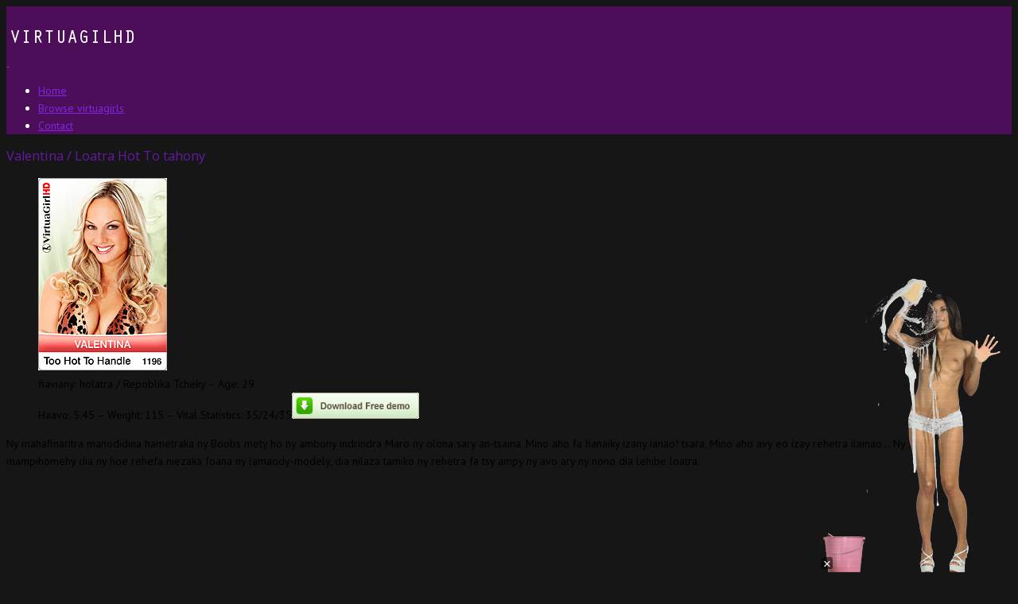

--- FILE ---
content_type: text/html; charset=UTF-8
request_url: https://virtuagirlfullhd.info/mg/valentina-too-hot-to-handle/
body_size: 17528
content:

<!DOCTYPE html>
<!--[if lt IE 7]><html lang="mg" class="no-js lt-ie9 lt-ie8 lt-ie7"><![endif]-->
<!--[if ( IE 7 )&!( IEMobile )]><html lang="mg" class="no-js lt-ie9 lt-ie8"><![endif]-->
<!--[if ( IE 8 )&!( IEMobile )]><html lang="mg" class="no-js lt-ie9"><![endif]-->
<!--[if gt IE 8]><!--> <html lang="mg" class="no-js" dir="ltr"><!--<![endif]-->

<head>
	<link rel="icon" type="image/x-icon" href="https://virtuagirlfullhd.info/wp-content/uploads/2024/06/VirtuaGirl-box.png">        <meta name='robots' content='index, follow, max-image-preview:large, max-snippet:-1, max-video-preview:-1' />
	<style>img:is([sizes="auto" i], [sizes^="auto," i]) { contain-intrinsic-size: 3000px 1500px }</style>
	<meta charset="UTF-8" />
<title>Valentina / Loatra Hot To tahony - Virtua Girl HD</title>

<!-- google chrome frame for ie -->
<meta http-equiv="X-UA-Compatible" content="IE=edge,chrome=1">
   
<!-- mobile meta -->
<meta name="HandheldFriendly" content="True">
<meta name="MobileOptimized" content="320">
<meta name="viewport" content="width=device-width, initial-scale=1.0"/>

<link rel="shortcut icon" href="https://virtuagirlfullhd.info/wp-content/themes/Embrace/favicon.ico">
<link rel="pingback" href="https://virtuagirlfullhd.info/xmlrpc.php">

	<!--[if lte IE 8]>
	<script src="https://virtuagirlfullhd.info/wp-content/themes/Embrace/library/js/rem.min.js" type="text/javascript"></script>
	<![endif]-->


	<!-- This site is optimized with the Yoast SEO plugin v25.1 - https://yoast.com/wordpress/plugins/seo/ -->
	<link rel="canonical" href="https://virtuagirlfullhd.info/mg/valentina-too-hot-to-handle/" />
	<meta property="og:locale" content="mg_MG" />
	<meta property="og:type" content="article" />
	<meta property="og:title" content="Valentina / Loatra Hot To tahony - Virtua Girl HD" />
	<meta property="og:description" content="Ny mahafinaritra manodidina hametraka ny Boobs mety ho ny ambony indrindra Maro ny olona sary an-tsaina. Mino aho fa hanaiky izany ianao! tsara, Mino aho fa izay rehetra aho ilainao&hellip; Hamaky bebe kokoa..." />
	<meta property="og:url" content="https://virtuagirlfullhd.info/valentina-too-hot-to-handle/" />
	<meta property="og:site_name" content="Virtua Girl HD" />
	<meta property="article:published_time" content="2012-11-23T13:25:43+00:00" />
	<meta property="og:image" content="https://virtuagirlfullhd.info/wp-content/uploads/2012/11/valentina.jpg" />
	<meta property="og:image:width" content="162" />
	<meta property="og:image:height" content="242" />
	<meta property="og:image:type" content="image/jpeg" />
	<meta name="author" content="admin" />
	<meta name="twitter:label1" content="Written by" />
	<meta name="twitter:data1" content="admin" />
	<script type="application/ld+json" class="yoast-schema-graph">{"@context":"https://schema.org","@graph":[{"@type":"WebPage","@id":"https://virtuagirlfullhd.info/valentina-too-hot-to-handle/","url":"https://virtuagirlfullhd.info/valentina-too-hot-to-handle/","name":"Valentina / Too Hot To Handle - Virtua Girl HD","isPartOf":{"@id":"https://virtuagirlfullhd.info/#website"},"primaryImageOfPage":{"@id":"https://virtuagirlfullhd.info/valentina-too-hot-to-handle/#primaryimage"},"image":{"@id":"https://virtuagirlfullhd.info/valentina-too-hot-to-handle/#primaryimage"},"thumbnailUrl":"https://virtuagirlfullhd.info/wp-content/uploads/2012/11/valentina.jpg","datePublished":"2012-11-23T13:25:43+00:00","author":{"@id":"https://virtuagirlfullhd.info/#/schema/person/703e4f145a35f959fb9e7f694c942448"},"breadcrumb":{"@id":"https://virtuagirlfullhd.info/valentina-too-hot-to-handle/#breadcrumb"},"inLanguage":"mg","potentialAction":[{"@type":"ReadAction","target":["https://virtuagirlfullhd.info/valentina-too-hot-to-handle/"]}]},{"@type":"ImageObject","inLanguage":"mg","@id":"https://virtuagirlfullhd.info/valentina-too-hot-to-handle/#primaryimage","url":"https://virtuagirlfullhd.info/wp-content/uploads/2012/11/valentina.jpg","contentUrl":"https://virtuagirlfullhd.info/wp-content/uploads/2012/11/valentina.jpg","width":162,"height":242},{"@type":"BreadcrumbList","@id":"https://virtuagirlfullhd.info/valentina-too-hot-to-handle/#breadcrumb","itemListElement":[{"@type":"ListItem","position":1,"name":"Home","item":"https://virtuagirlfullhd.info/"},{"@type":"ListItem","position":2,"name":"Valentina / Too Hot To Handle"}]},{"@type":"WebSite","@id":"https://virtuagirlfullhd.info/#website","url":"https://virtuagirlfullhd.info/","name":"Virtua Girl HD","description":"Desktop strippers in full hd","potentialAction":[{"@type":"SearchAction","target":{"@type":"EntryPoint","urlTemplate":"https://virtuagirlfullhd.info/?s={search_term_string}"},"query-input":{"@type":"PropertyValueSpecification","valueRequired":true,"valueName":"search_term_string"}}],"inLanguage":"mg"},{"@type":"Person","@id":"https://virtuagirlfullhd.info/#/schema/person/703e4f145a35f959fb9e7f694c942448","name":"admin","image":{"@type":"ImageObject","inLanguage":"mg","@id":"https://virtuagirlfullhd.info/#/schema/person/image/","url":"https://secure.gravatar.com/avatar/315957be9d106b5f5edaac15ffb3222e4951621aef7d7bcaa7cbdc445282ab5b?s=96&d=mm&r=g","contentUrl":"https://secure.gravatar.com/avatar/315957be9d106b5f5edaac15ffb3222e4951621aef7d7bcaa7cbdc445282ab5b?s=96&d=mm&r=g","caption":"admin"},"url":"https://virtuagirlfullhd.info/author/admin/"}]}</script>
	<!-- / Yoast SEO plugin. -->


<link rel='dns-prefetch' href='//fonts.googleapis.com' />
<link rel="alternate" type="application/rss+xml" title="Virtua Girl HD &raquo; Feed" href="https://virtuagirlfullhd.info/mg/feed/" />
<link rel="alternate" type="application/rss+xml" title="Virtua Girl HD &raquo; Comments Feed" href="https://virtuagirlfullhd.info/mg/comments/feed/" />
<script type="text/javascript">
/* <![CDATA[ */
window._wpemojiSettings = {"baseUrl":"https:\/\/s.w.org\/images\/core\/emoji\/16.0.1\/72x72\/","ext":".png","svgUrl":"https:\/\/s.w.org\/images\/core\/emoji\/16.0.1\/svg\/","svgExt":".svg","source":{"concatemoji":"https:\/\/virtuagirlfullhd.info\/wp-includes\/js\/wp-emoji-release.min.js?ver=6.8.3"}};
/*! This file is auto-generated */
!function(s,n){var o,i,e;function c(e){try{var t={supportTests:e,timestamp:(new Date).valueOf()};sessionStorage.setItem(o,JSON.stringify(t))}catch(e){}}function p(e,t,n){e.clearRect(0,0,e.canvas.width,e.canvas.height),e.fillText(t,0,0);var t=new Uint32Array(e.getImageData(0,0,e.canvas.width,e.canvas.height).data),a=(e.clearRect(0,0,e.canvas.width,e.canvas.height),e.fillText(n,0,0),new Uint32Array(e.getImageData(0,0,e.canvas.width,e.canvas.height).data));return t.every(function(e,t){return e===a[t]})}function u(e,t){e.clearRect(0,0,e.canvas.width,e.canvas.height),e.fillText(t,0,0);for(var n=e.getImageData(16,16,1,1),a=0;a<n.data.length;a++)if(0!==n.data[a])return!1;return!0}function f(e,t,n,a){switch(t){case"flag":return n(e,"\ud83c\udff3\ufe0f\u200d\u26a7\ufe0f","\ud83c\udff3\ufe0f\u200b\u26a7\ufe0f")?!1:!n(e,"\ud83c\udde8\ud83c\uddf6","\ud83c\udde8\u200b\ud83c\uddf6")&&!n(e,"\ud83c\udff4\udb40\udc67\udb40\udc62\udb40\udc65\udb40\udc6e\udb40\udc67\udb40\udc7f","\ud83c\udff4\u200b\udb40\udc67\u200b\udb40\udc62\u200b\udb40\udc65\u200b\udb40\udc6e\u200b\udb40\udc67\u200b\udb40\udc7f");case"emoji":return!a(e,"\ud83e\udedf")}return!1}function g(e,t,n,a){var r="undefined"!=typeof WorkerGlobalScope&&self instanceof WorkerGlobalScope?new OffscreenCanvas(300,150):s.createElement("canvas"),o=r.getContext("2d",{willReadFrequently:!0}),i=(o.textBaseline="top",o.font="600 32px Arial",{});return e.forEach(function(e){i[e]=t(o,e,n,a)}),i}function t(e){var t=s.createElement("script");t.src=e,t.defer=!0,s.head.appendChild(t)}"undefined"!=typeof Promise&&(o="wpEmojiSettingsSupports",i=["flag","emoji"],n.supports={everything:!0,everythingExceptFlag:!0},e=new Promise(function(e){s.addEventListener("DOMContentLoaded",e,{once:!0})}),new Promise(function(t){var n=function(){try{var e=JSON.parse(sessionStorage.getItem(o));if("object"==typeof e&&"number"==typeof e.timestamp&&(new Date).valueOf()<e.timestamp+604800&&"object"==typeof e.supportTests)return e.supportTests}catch(e){}return null}();if(!n){if("undefined"!=typeof Worker&&"undefined"!=typeof OffscreenCanvas&&"undefined"!=typeof URL&&URL.createObjectURL&&"undefined"!=typeof Blob)try{var e="postMessage("+g.toString()+"("+[JSON.stringify(i),f.toString(),p.toString(),u.toString()].join(",")+"));",a=new Blob([e],{type:"text/javascript"}),r=new Worker(URL.createObjectURL(a),{name:"wpTestEmojiSupports"});return void(r.onmessage=function(e){c(n=e.data),r.terminate(),t(n)})}catch(e){}c(n=g(i,f,p,u))}t(n)}).then(function(e){for(var t in e)n.supports[t]=e[t],n.supports.everything=n.supports.everything&&n.supports[t],"flag"!==t&&(n.supports.everythingExceptFlag=n.supports.everythingExceptFlag&&n.supports[t]);n.supports.everythingExceptFlag=n.supports.everythingExceptFlag&&!n.supports.flag,n.DOMReady=!1,n.readyCallback=function(){n.DOMReady=!0}}).then(function(){return e}).then(function(){var e;n.supports.everything||(n.readyCallback(),(e=n.source||{}).concatemoji?t(e.concatemoji):e.wpemoji&&e.twemoji&&(t(e.twemoji),t(e.wpemoji)))}))}((window,document),window._wpemojiSettings);
/* ]]> */
</script>
<link rel='stylesheet' id='app-css' href='https://virtuagirlfullhd.info/wp-content/themes/Embrace/library/css/foundation.css?ver=6.8.3' type='text/css' media='all' />
<link rel='stylesheet' id='source-sans-pro-css' href='//fonts.googleapis.com/css?family=Source+Sans+Pro%3A300%2C400%2C700%2C300italic%2C400italic&#038;subset=latin%2Clatin-ext&#038;ver=6.8.3' type='text/css' media='all' />
<link rel='stylesheet' id='museo-font-css' href='https://virtuagirlfullhd.info/wp-content/themes/Embrace/library/fonts/museo-font.css?ver=6.8.3' type='text/css' media='all' />
<link rel='stylesheet' id='magnificPopup-css' href='https://virtuagirlfullhd.info/wp-content/themes/Embrace/library/css/magnific-popup.css?ver=6.8.3' type='text/css' media='all' />
<style id='wp-emoji-styles-inline-css' type='text/css'>

	img.wp-smiley, img.emoji {
		display: inline !important;
		border: none !important;
		box-shadow: none !important;
		height: 1em !important;
		width: 1em !important;
		margin: 0 0.07em !important;
		vertical-align: -0.1em !important;
		background: none !important;
		padding: 0 !important;
	}
</style>
<link rel='stylesheet' id='contact-form-7-css' href='https://virtuagirlfullhd.info/wp-content/plugins/contact-form-7/includes/css/styles.css?ver=6.1.4' type='text/css' media='all' />
<link rel='stylesheet' id='crumina-page-slider-frontend-css' href='https://virtuagirlfullhd.info/wp-content/plugins/crumina-slider-embrace/assets/css/frontend/frontend.css?ver=1.0' type='text/css' media='all' />
<link rel='stylesheet' id='mediaelement-css' href='https://virtuagirlfullhd.info/wp-includes/js/mediaelement/mediaelementplayer-legacy.min.css?ver=4.2.17' type='text/css' media='all' />
<link rel='stylesheet' id='wp-mediaelement-css' href='https://virtuagirlfullhd.info/wp-includes/js/mediaelement/wp-mediaelement.min.css?ver=6.8.3' type='text/css' media='all' />
<link rel='stylesheet' id='crumina-font-embrace-css' href='https://virtuagirlfullhd.info/wp-content/uploads/embrace_fonts/embrace/embrace.css?ver=6.8.3' type='text/css' media='all' />
<link rel='stylesheet' id='crumina-font-picons-css' href='https://virtuagirlfullhd.info/wp-content/uploads/embrace_fonts/picons/picons.css?ver=6.8.3' type='text/css' media='all' />
<link rel='stylesheet' id='crum-css' href='https://virtuagirlfullhd.info/wp-content/themes/Embrace/library/css/style.css?ver=6.8.3' type='text/css' media='all' />
<style id='crum-inline-css' type='text/css'>
a{color:#8224e3}a:hover{color:#81d742}.minicart-wrap:hover, .top-bar-section ul li.search-form:hover>a,
		.woocommerce .products .wrap-other a:hover, .category-submenu dd a:hover,
		article.post .entry-meta a:hover, .mini-news .entry-meta a:hover, .pagination li .page-numbers:hover, article.post .comments-link a:hover,
		#footer #linkTop:hover, h2 a:hover, .subheader a:hover, h4 a:hover, .bock-recent-posts .entry-meta a:hover, .widget_recent_comments ul > li a,
		 #footer a:hover, #buddypress div.item-list-tabs ul li a:hover, #latest-update a:hover,
		 .entry-title a:hover, a,

		.page-numbers li a.page-numbers, #content .bbp-body .topic .bbp-topic-freshness .bbp-topic-meta .bbp-topic-freshness-author a, a, .accordion dd.active > a,
		.highlight .pricing-title h3, .highlight-reason, .crumina-testimonials .testimonials-slider .titles li .selected h3, .latest_tweets_slider i,
		#buddypress div#item-nav div.item-list-tabs ul li a span, .bbp-author-name, .ult_price_body .ult_price .ult_price_figure, .ult_price_body .ult_price .ult_price_term,
		.product .ms-lightbox,

		.woocommerce .products .amount, .woocommerce .star-rating, .woocommerce-page .star-rating, .woocommerce div.product .price, .product .cart .button,
		.cta-button .button, .woocommerce .products .wrap-other a:hover, .product_list_widget li a:hover,
		.product-categories a:hover, .single-product .entry-summary .price

		{color:#8224e3} .style_4 .aio-icon-box:hover .aio-icon {color:#8224e3 !important} .menu-primary-navigation>li.showhide, .soc-icons-wrap a:hover,
		.price_slider_amount .button:hover, ul.pagination li.current a:hover,
		.product .cart .button:hover, .button:hover, #wp-submit:hover, .cta-button .button:hover, button:hover,
		.ajax-pagination a:hover, .ajax-pagination a.loading, #buddypress div.generic-button a:hover,
		.button:hover, .button:focus, .button:hover, .button:focus, #submit:hover, #submit:focus, #wp-submit:hover, #wp-submit:focus,
		.nav-buttons a:focus, .nav-buttons a:hover,

		 ul.pagination li.current a, #content #buddypress ul.button-nav li.current a,
		.button, .filter-button.active, #cd-cart-trigger .count, .small-format .entry-thumb .overlay, button, .button, #submit, #wp-submit,
		.ult_pricing_table_wrap.ult_design_1 .ult_pricing_heading, .ult_info_table.ult_design_1 .ult_pricing_heading,
		.ult_pricing_table_wrap.ult_design_2 .ult_price_body_block, .ult_info_table.ult_design_2 .ult_price_body_block,
		.ult_pricing_table_wrap.ult_design_3 .ult_price_body_block, .ult_info_table.ult_design_3 .ult_price_body_block,
		.ult_pricing_table_wrap.ult_design_4 .ult_pricing_heading, .ult_info_table.ult_design_4 .ult_pricing_heading,
		.ult_pricing_table_wrap.ult_design_6 .ult_price_body_block, .ult_info_table.ult_design_6 .ult_price_body_block,
		.ult_pricing_table_wrap.ult_design_7 .ult_price_body_block, .ult_info_table.ult_design_7 .ult_price_body_block,
		.ult_pricing_table_wrap.ult_design_8 .ult_price_body_block, .ult_info_table.ult_design_8 .ult_price_body_block,
		.ult_pricing_table_wrap.ult_design_9 .ult_price_body_block, .ult_info_table.ult_design_9 .ult_price_body_block,

		.woocommerce .widget_price_filter .ui-slider .ui-slider-range, .woocommerce-page .widget_price_filter .ui-slider .ui-slider-range,
		.woocommerce .widget_price_filter .ui-slider .ui-slider-handle, .woocommerce-page .widget_price_filter .ui-slider .ui-slider-handle, .onsale,
		 .bookmarks .data, button, .button, #wp-submit, #submit, .countdown .circle, #content .timeline-separator-text .sep-text,
		  #content .timeline-wrapper .timeline-dot, #content .timeline-feature-item .timeline-dot, .cd-timeline-img i,
		  .pagination .page-numbers.current, #buddypress div.item-list-tabs ul li.current a, #buddypress a.button, .project-description .vc_btn,
		  .read-more-button .button, .contact-form-div .button, #subscribe input.button,

		 .block-title:before, .widget .widget-title:before, header.title-portfolio:before, article.post .entry-header:before,
		.title-block.underlined .line:before,

		#main-wrapper .crumina-slider-wrap .active .click-section

		{background-color:#8224e3} #content a.aio-icon-box-link:hover .aio-icon {background-color:#8224e3 !important} a.aio-icon-box-link:hover .aio-icon {border-color:#8224e3 !important} #buddypress input[type=submit], #buddypress #whats-new-options #aw-whats-new-submit {background-color:#8224e3 !important} .category-submenu , ul.foot-tw-direction-nav>li>a:hover,  .price_slider_amount .button:hover,
		.tagcloud a:hover, .gridlist-toggle i:hover, .nav-buttons .nav-next a:hover, .nav-buttons .nav-previous a:hover, .entry-thumbnail .links a:hover,
		a.aio-icon-box-link:hover .aio-icon, .crumina-testimonials .testimonials-nav:hover, .flex-direction-nav a:hover, .inner-footer .tagcloud a:hover,
		.filter-button.active, .ajax-pagination a:hover, .ajax-pagination a.loading, .pagination .page-numbers.current, .pagination .content-nav a:hover,

		.woocommerce .widget_price_filter .ui-slider .ui-slider-handle, .woocommerce-page .widget_price_filter .ui-slider .ui-slider-handle,
		.gridlist-toggle .active i,  .pagination li .page-numbers.current, .product .cart .button, .crumina-testimonials .testimonials-slider .titles li .selected img,

		.crumina-timeline-horizontal .timeline-horizontal .timeline-titles li a.selected .dot:before, .contact-form-div form input:focus, .contact-form-div form textarea:focus,
		#submit:hover, #review_form_wrapper #respond .form-submit #submit:focus, #wp-submit:hover, #wp-submit:focus

		{border-color:#8224e3} dl dd.active a, .tabs dd.active a{border-bottom-color:#8224e3!important} #buddypress div#item-nav div.item-list-tabs ul li.current a{border-bottom: 1px solid #680ac9;}.ult_pricing_table_wrap.ult_design_6 .ult_price_body_block .oval, .ult_info_table.ult_design_6 .ult_price_body_block .oval {box-shadow: 0 5px 5px #680ac9;}.ult_pricing_table_wrap.ult_design_7 .ult_price_body_block {box-shadow: inset 0 5px 5px #680ac9;}.ult_pricing_table_wrap.ult_design_7 .ult_price_body_block .additional-square, .ult_info_table.ult_design_7 .ult_price_body_block .additional-square {box-shadow: 3px 3px 3px #680ac9;}.ult_pricing_table_wrap.ult_design_8 .ult_price_body_block {box-shadow: 5px 0 0 0 #8224e3, -5px 0 0 0 #8224e3;}.ult_pricing_table_wrap.ult_design_9 .ult_price_body_block {box-shadow: 5px 0 0 0 #8224e3, -5px 0 0 0 #8224e3;}.vc_progress_bar .vc_label_units, .single-product .star-rating span, .woocommerce .star-rating:before, .woocommerce-page .star-rating:before,
		.woocommerce .star-rating span, .woocommerce-page .star-rating span

		{color:#3c1584} .style_5 .aio-icon-box:hover .aio-icon {color:#3c1584 !important} #cd-cart-trigger:hover .count, .vc_progress_bar .vc_bar_wrapper, .vc_progress_bar .vc_bar, .ult_pricing_table_wrap .aio-icon, .ult_info_table .aio-icon,
		.woocommerce div.product form.cart .single_add_to_cart_button, .woocommerce #content div.product form.cart .single_add_to_cart_button,
		.woocommerce-page div.product form.cart .single_add_to_cart_button, .woocommerce-page #content div.product form.cart .single_add_to_cart_button,
		.crum_cd_4.ult_countdown .ult_countdown-section:last-child .ult_countdown-amount

		{background-color:#3c1584} .woocommerce div.product form.cart .single_add_to_cart_button, .woocommerce #content div.product form.cart .single_add_to_cart_button,
		.woocommerce-page div.product form.cart .single_add_to_cart_button, .woocommerce-page #content div.product form.cart .single_add_to_cart_button

		{border-color:#3c1584} #primary,#main-wrapper{ background-image: url(" " ); background-position: 0 center }  #primary,#main-wrapper{ background-repeat: repeat}  body{ background-image: url(" " ); background-position: 0 center }  body{ background-color: #161616}  body{ background-repeat: repeat}  #footer{ background-image: url(" " ); background-position: 0 center }  #footer{ background-repeat: repeat}  .site-info{ background: none; }  .site-info{ background-repeat: repeat}                      .ms-skin-light-3 .ms-nav-next, .ms-skin-light-3 .ms-nav-prev, .ms-skin-light-3 .ms-bullet {background-image: url(https://dev.crumina.net/embrace/wp-content/uploads/2014/09/light-skin-3.png) !important;}
    

.vc_custom_1410873294575 .upb_row_bg { border-top:3px solid #e2af8d; border-bottom:3px solid #e2af8d; }
#comments_id_54184c88a07c4{margin-top: 15px;margin-bottom: 10px;}
.large-block-grid-2 > li {width:49.9%;}

@media only screen and (min-width: 1270px) { .vc_custom_1409143000328, .vc_custom_1409746799560 {min-height:600px;}}
@media only screen and (max-width: 768px) { 
    .vc_custom_1409311947259 .upb_row_bg, .vc_custom_1409313354482  .upb_row_bg
    {background-image:none !important;}
    .vc_custom_1409311947259 .vc_col-sm-6 {width:100%;}
    #content .vc_custom_1410609218828, #content .vc_custom_1410609196857, #content .vc_custom_1410609203358 {padding-left:15px !important; padding-right:15px !important;}
    .vc_custom_1410945913650{padding-bottom:60px;}
    }
/*
===============================================================
  #CUSTOM CSS
 - Please do not edit this file. this file is generated from admin area.
 - Every changes here will be overwritten
===============================================================*/

.msp-preset-1 { font-family:"Arial,Source Sans Pro";font-weight:300;font-size:18px;text-align:center;line-height:28px;color:#ffffff; } 
.msp-preset-2 { padding-top:13px;padding-right:24px;padding-bottom:13px;padding-left:24px;border-top:1px;border-right:1px;border-bottom:1px;border-left:1px;border-color:#ffffff;border-radius:3px;border-style:solid;font-family:"Source Sans Pro";font-weight:700;font-size:12px;text-align:center;line-height:normal;color:#ffffff; } 
.msp-preset-4 { font-family:"Arial,Source Sans Pro";font-weight:300;font-size:25px;text-align:center;line-height:28px;color:#ffffff; } 
.msp-preset-5 { font-family:"Arial,News Cycle";font-weight:700;font-size:25px;text-align:center;letter-spacing:2px;line-height:normal;color:#806868; } 
.msp-preset-6 { font-family:"Arial,News Cycle";font-weight:700;font-size:25px;text-align:center;letter-spacing:2px;line-height:normal;color:#806868;font-family:"Segoe UI", 'Helvetica Neue', Arial, Helvetica, sans-serif;
font-style:italic;
font-weight:600;
font-size:24px;
color:#fff;
text-shadow:1px 1px 1px rgba(0,0,0,.5);

 } 
.msp-preset-7 { font-family:"Arial,Source Sans Pro";font-weight:600;font-size:40px;text-align:center;letter-spacing:1px;line-height:28px;color:#ffffff;font-size:72px;
font-weight:bold;
letter-spacing:100;
text-shadow:3px 3px 3px rgba(0,0,0,.37); } 
.msp-preset-8 { font-family:"Arial,Source Sans Pro";font-weight:600;font-size:40px;text-align:center;letter-spacing:1px;line-height:28px;color:#ffffff;font-size:64px;
font-weight:bold;
letter-spacing:100;
text-shadow:3px 3px 3px rgba(0,0,0,.37); } 
.msp-preset-9 { font-family:"Arial,Source Sans Pro";font-weight:600;font-size:40px;text-align:center;letter-spacing:1px;line-height:28px;color:#ffffff;font-size:72px;
font-weight:bold;
letter-spacing:100;
color:#5C1E64; } 
.msp-preset-10 { font-family:"Arial,News Cycle";font-weight:700;font-size:25px;text-align:center;letter-spacing:1px;line-height:normal;color:#ffffff;font-family:"Segoe UI", 'Helvetica Neue', Arial, Helvetica, sans-serif;
font-style:italic;
font-weight:600;
font-size:24px;
color:#E3577F;

 } 
.msp-preset-11 { font-family:"Arial,News Cycle";font-weight:normal;font-size:25px;text-align:center;line-height:normal;color:#806868;font-family:"Segoe UI", 'Helvetica Neue', Arial, Helvetica, sans-serif;
font-style:italic;
font-weight:600;
font-size:24px;
color:#fff;
text-shadow:1px 1px 1px rgba(0,0,0,.5);

 } 
.msp-preset-12 { font-family:"Arial,News Cycle";font-weight:normal;font-size:25px;text-align:center;line-height:normal;color:#ffffff;font-family:"Segoe UI", 'Helvetica Neue', Arial, Helvetica, sans-serif;
font-style:italic;
font-weight:600;
font-size:24px;
color:#E3577F;

 } 
.msp-preset-btn-84{ background-color: #b97ebb;color: #fff; } .msp-preset-btn-84:hover{ background-color:#ca89cc;color: #fff; } .msp-preset-btn-84:active{ top:1px } .msp-preset-btn-85{ background-color: #b97ebb;color: #fff; } .msp-preset-btn-85:hover{ background-color:#ca89cc;color: #fff; } .msp-preset-btn-85:active{ top:1px } .msp-preset-btn-86{ color: #b97ebb;border:solid 1px #b97ebb; } .msp-preset-btn-86:hover{ border-color:#ca89cc;color:#ca89cc } .msp-preset-btn-86:active{ top:1px } .msp-preset-btn-87{ background-color: #b97ebb;color: #fff; } .msp-preset-btn-87:hover{ background-color:#ca89cc;color: #fff; } .msp-preset-btn-87:active{ top:1px } .msp-preset-btn-88{ background-color: #b97ebb;color: #fff;box-shadow:0 5px #9a699c; } .msp-preset-btn-88:hover{ background-color:#ca89cc;box-shadow:0 4px #9a699c;top:1px;color: #fff; } .msp-preset-btn-88:active{ box-shadow:0 2px #9a699c;top:3px; } .msp-preset-btn-89{ background-color: #5472D2;color: #fff; } .msp-preset-btn-89:hover{ background-color:#5d7fe9;color: #fff; } .msp-preset-btn-89:active{ top:1px } .msp-preset-btn-90{ background-color: #5472D2;color: #fff; } .msp-preset-btn-90:hover{ background-color:#5d7fe9;color: #fff; } .msp-preset-btn-90:active{ top:1px } .msp-preset-btn-91{ color: #5472D2;border:solid 1px #5472D2; } .msp-preset-btn-91:hover{ border-color:#5d7fe9;color:#5d7fe9 } .msp-preset-btn-91:active{ top:1px } .msp-preset-btn-92{ background-color: #5472D2;color: #fff; } .msp-preset-btn-92:hover{ background-color:#5d7fe9;color: #fff; } .msp-preset-btn-92:active{ top:1px } .msp-preset-btn-93{ background-color: #5472D2;color: #fff;box-shadow:0 5px #4c68be; } .msp-preset-btn-93:hover{ background-color:#5d7fe9;box-shadow:0 4px #4c68be;top:1px;color: #fff; } .msp-preset-btn-93:active{ box-shadow:0 2px #4c68be;top:3px; } .msp-preset-btn-94{ background-color: #00c1cf;color: #fff; } .msp-preset-btn-94:hover{ background-color:#01D4E4;color: #fff; } .msp-preset-btn-94:active{ top:1px } .msp-preset-btn-95{ background-color: #00c1cf;color: #fff; } .msp-preset-btn-95:hover{ background-color:#01D4E4;color: #fff; } .msp-preset-btn-95:active{ top:1px } .msp-preset-btn-96{ color: #00c1cf;border:solid 1px #00c1cf; } .msp-preset-btn-96:hover{ border-color:#01D4E4;color:#01D4E4 } .msp-preset-btn-96:active{ top:1px } .msp-preset-btn-97{ background-color: #00c1cf;color: #fff; } .msp-preset-btn-97:hover{ background-color:#01D4E4;color: #fff; } .msp-preset-btn-97:active{ top:1px } .msp-preset-btn-98{ background-color: #00c1cf;color: #fff;box-shadow:0 5px #00afbc; } .msp-preset-btn-98:hover{ background-color:#01D4E4;box-shadow:0 4px #00afbc;top:1px;color: #fff; } .msp-preset-btn-98:active{ box-shadow:0 2px #00afbc;top:3px; } .msp-preset-btn-99{ background-color: #4cadc9;color: #fff; } .msp-preset-btn-99:hover{ background-color:#63b2c9;color: #fff; } .msp-preset-btn-99:active{ top:1px } .msp-preset-btn-100{ background-color: #4cadc9;color: #fff; } .msp-preset-btn-100:hover{ background-color:#63b2c9;color: #fff; } .msp-preset-btn-100:active{ top:1px } .msp-preset-btn-101{ color: #4cadc9;border:solid 1px #4cadc9; } .msp-preset-btn-101:hover{ border-color:#63b2c9;color:#63b2c9 } .msp-preset-btn-101:active{ top:1px } .msp-preset-btn-102{ background-color: #4cadc9;color: #fff; } .msp-preset-btn-102:hover{ background-color:#63b2c9;color: #fff; } .msp-preset-btn-102:active{ top:1px } .msp-preset-btn-103{ background-color: #4cadc9;color: #fff;box-shadow:0 5px #1aa2c9; } .msp-preset-btn-103:hover{ background-color:#63b2c9;box-shadow:0 4px #1aa2c9;top:1px;color: #fff; } .msp-preset-btn-103:active{ box-shadow:0 2px #1aa2c9;top:3px; } .msp-preset-btn-104{ background-color: #cec2ab;color: #fff; } .msp-preset-btn-104:hover{ background-color:#cebd9d;color: #fff; } .msp-preset-btn-104:active{ top:1px } .msp-preset-btn-105{ background-color: #cec2ab;color: #fff; } .msp-preset-btn-105:hover{ background-color:#cebd9d;color: #fff; } .msp-preset-btn-105:active{ top:1px } .msp-preset-btn-106{ color: #cec2ab;border:solid 1px #cec2ab; } .msp-preset-btn-106:hover{ border-color:#cebd9d;color:#cebd9d } .msp-preset-btn-106:active{ top:1px } .msp-preset-btn-107{ background-color: #cec2ab;color: #fff; } .msp-preset-btn-107:hover{ background-color:#cebd9d;color: #fff; }
#footer {
      max-width: 1200px;
    margin: 0px auto;
}
input[type="text"], input[type="password"], input[type="date"], input[type="datetime"], input[type="datetime-local"], input[type="month"], input[type="week"], input[type="email"], input[type="number"], input[type="search"], input[type="tel"], input[type="time"], input[type="url"], textarea {

font-family: "Helvetica Neue", "Helvetica", Helvetica, Arial, sans-serif;
}
.widget .widget-title {
  
    font-family: "Helvetica Neue", "Helvetica", Helvetica, Arial, sans-serif;
 
}                
</style>
<link rel='stylesheet' id='responsive-css' href='https://virtuagirlfullhd.info/wp-content/themes/Embrace/library/css/responsive.css?ver=6.8.3' type='text/css' media='all' />
<link rel='stylesheet' id='ulp-css' href='https://virtuagirlfullhd.info/wp-content/plugins/layered-popups/css/style.min.css?ver=6.18' type='text/css' media='all' />
<link rel='stylesheet' id='ulp-link-buttons-css' href='https://virtuagirlfullhd.info/wp-content/plugins/layered-popups/css/link-buttons.min.css?ver=6.18' type='text/css' media='all' />
<link rel='stylesheet' id='animate.css-css' href='https://virtuagirlfullhd.info/wp-content/plugins/layered-popups/css/animate.min.css?ver=6.18' type='text/css' media='all' />
<link rel='stylesheet' id='spinkit-css' href='https://virtuagirlfullhd.info/wp-content/plugins/layered-popups/css/spinkit.min.css?ver=6.18' type='text/css' media='all' />
<link rel='stylesheet' id='redux-google-fonts-crum_theme_option-css' href='https://fonts.googleapis.com/css?family=PT+Sans%3A400%7COpen+Sans&#038;subset=latin&#038;ver=1718879893' type='text/css' media='all' />
<link rel='stylesheet' id='yarppRelatedCss-css' href='https://virtuagirlfullhd.info/wp-content/plugins/yet-another-related-posts-plugin/style/related.css?ver=5.30.11' type='text/css' media='all' />
<script type="text/javascript" src="https://virtuagirlfullhd.info/wp-includes/js/jquery/jquery.min.js?ver=3.7.1" id="jquery-core-js"></script>
<script type="text/javascript" src="https://virtuagirlfullhd.info/wp-includes/js/jquery/jquery-migrate.min.js?ver=3.4.1" id="jquery-migrate-js"></script>
<script type="text/javascript" id="crumina-page-slider-frontend-js-extra">
/* <![CDATA[ */
var cruminal10n = {"name":"Crumina Page Slider"};
/* ]]> */
</script>
<script type="text/javascript" src="https://virtuagirlfullhd.info/wp-content/plugins/crumina-slider-embrace/assets/js/frontend/frontend.js?ver=1.0" id="crumina-page-slider-frontend-js"></script>
<script type="text/javascript" src="https://virtuagirlfullhd.info/wp-content/themes/Embrace/library/js/vendor/custom.modernizr.js?ver=6.8.3" id="modernizr-js-js"></script>
<link rel="https://api.w.org/" href="https://virtuagirlfullhd.info/wp-json/" /><link rel="alternate" title="JSON" type="application/json" href="https://virtuagirlfullhd.info/mg/wp-json/wp/v2/posts/152" /><link rel="EditURI" type="application/rsd+xml" title="RSD" href="https://virtuagirlfullhd.info/xmlrpc.php?rsd" />

<link rel='shortlink' href='https://virtuagirlfullhd.info/?p=152' />
<link rel="alternate" title="oEmbed (JSON)" type="application/json+oembed" href="https://virtuagirlfullhd.info/mg/wp-json/oembed/1.0/embed?url=https%3A%2F%2Fvirtuagirlfullhd.info%2Fvalentina-too-hot-to-handle%2F" />
<link rel="alternate" title="oEmbed (XML)" type="text/xml+oembed" href="https://virtuagirlfullhd.info/mg/wp-json/oembed/1.0/embed?url=https%3A%2F%2Fvirtuagirlfullhd.info%2Fvalentina-too-hot-to-handle%2F&format=xml" />
<link rel="alternate" hreflang="en" href="/valentina-too-hot-to-handle/"/><link rel="alternate" hreflang="af" href="/af/valentina-too-hot-to-handle/"/><link rel="alternate" hreflang="sq" href="/sq/valentina-too-hot-to-handle/"/><link rel="alternate" hreflang="am" href="/am/valentina-too-hot-to-handle/"/><link rel="alternate" hreflang="ar" href="/ar/valentina-too-hot-to-handle/"/><link rel="alternate" hreflang="hy" href="/hy/valentina-too-hot-to-handle/"/><link rel="alternate" hreflang="az" href="/az/valentina-too-hot-to-handle/"/><link rel="alternate" hreflang="eu" href="/eu/valentina-too-hot-to-handle/"/><link rel="alternate" hreflang="be" href="/be/valentina-too-hot-to-handle/"/><link rel="alternate" hreflang="bn" href="/bn/valentina-too-hot-to-handle/"/><link rel="alternate" hreflang="bs" href="/bs/valentina-too-hot-to-handle/"/><link rel="alternate" hreflang="bg" href="/bg/valentina-too-hot-to-handle/"/><link rel="alternate" hreflang="my" href="/my/valentina-too-hot-to-handle/"/><link rel="alternate" hreflang="ca" href="/ca/valentina-too-hot-to-handle/"/><link rel="alternate" hreflang="ceb" href="/ceb/valentina-too-hot-to-handle/"/><link rel="alternate" hreflang="zh" href="/zh/valentina-too-hot-to-handle/"/><link rel="alternate" hreflang="hr" href="/hr/valentina-too-hot-to-handle/"/><link rel="alternate" hreflang="cs" href="/cs/valentina-too-hot-to-handle/"/><link rel="alternate" hreflang="da" href="/da/valentina-too-hot-to-handle/"/><link rel="alternate" hreflang="nl" href="/nl/valentina-too-hot-to-handle/"/><link rel="alternate" hreflang="eo" href="/eo/valentina-too-hot-to-handle/"/><link rel="alternate" hreflang="et" href="/et/valentina-too-hot-to-handle/"/><link rel="alternate" hreflang="fi" href="/fi/valentina-too-hot-to-handle/"/><link rel="alternate" hreflang="fr" href="/fr/valentina-too-hot-to-handle/"/><link rel="alternate" hreflang="gl" href="/gl/valentina-too-hot-to-handle/"/><link rel="alternate" hreflang="ka" href="/ka/valentina-too-hot-to-handle/"/><link rel="alternate" hreflang="de" href="/de/valentina-too-hot-to-handle/"/><link rel="alternate" hreflang="el" href="/el/valentina-too-hot-to-handle/"/><link rel="alternate" hreflang="gu" href="/gu/valentina-too-hot-to-handle/"/><link rel="alternate" hreflang="ht" href="/ht/valentina-too-hot-to-handle/"/><link rel="alternate" hreflang="he" href="/he/valentina-too-hot-to-handle/"/><link rel="alternate" hreflang="hi" href="/hi/valentina-too-hot-to-handle/"/><link rel="alternate" hreflang="hu" href="/hu/valentina-too-hot-to-handle/"/><link rel="alternate" hreflang="is" href="/is/valentina-too-hot-to-handle/"/><link rel="alternate" hreflang="id" href="/id/valentina-too-hot-to-handle/"/><link rel="alternate" hreflang="ga" href="/ga/valentina-too-hot-to-handle/"/><link rel="alternate" hreflang="it" href="/it/valentina-too-hot-to-handle/"/><link rel="alternate" hreflang="ja" href="/ja/valentina-too-hot-to-handle/"/><link rel="alternate" hreflang="jw" href="/jw/valentina-too-hot-to-handle/"/><link rel="alternate" hreflang="kn" href="/kn/valentina-too-hot-to-handle/"/><link rel="alternate" hreflang="kk" href="/kk/valentina-too-hot-to-handle/"/><link rel="alternate" hreflang="km" href="/km/valentina-too-hot-to-handle/"/><link rel="alternate" hreflang="ky" href="/ky/valentina-too-hot-to-handle/"/><link rel="alternate" hreflang="ko" href="/ko/valentina-too-hot-to-handle/"/><link rel="alternate" hreflang="lo" href="/lo/valentina-too-hot-to-handle/"/><link rel="alternate" hreflang="la" href="/la/valentina-too-hot-to-handle/"/><link rel="alternate" hreflang="lv" href="/lv/valentina-too-hot-to-handle/"/><link rel="alternate" hreflang="lt" href="/lt/valentina-too-hot-to-handle/"/><link rel="alternate" hreflang="lb" href="/lb/valentina-too-hot-to-handle/"/><link rel="alternate" hreflang="mk" href="/mk/valentina-too-hot-to-handle/"/><link rel="alternate" hreflang="ms" href="/ms/valentina-too-hot-to-handle/"/><link rel="alternate" hreflang="ml" href="/ml/valentina-too-hot-to-handle/"/><link rel="alternate" hreflang="mt" href="/mt/valentina-too-hot-to-handle/"/><link rel="alternate" hreflang="mi" href="/mi/valentina-too-hot-to-handle/"/><link rel="alternate" hreflang="mr" href="/mr/valentina-too-hot-to-handle/"/><link rel="alternate" hreflang="mn" href="/mn/valentina-too-hot-to-handle/"/><link rel="alternate" hreflang="ne" href="/ne/valentina-too-hot-to-handle/"/><link rel="alternate" hreflang="no" href="/no/valentina-too-hot-to-handle/"/><link rel="alternate" hreflang="fa" href="/fa/valentina-too-hot-to-handle/"/><link rel="alternate" hreflang="pl" href="/pl/valentina-too-hot-to-handle/"/><link rel="alternate" hreflang="pt" href="/pt/valentina-too-hot-to-handle/"/><link rel="alternate" hreflang="pa" href="/pa/valentina-too-hot-to-handle/"/><link rel="alternate" hreflang="ro" href="/ro/valentina-too-hot-to-handle/"/><link rel="alternate" hreflang="ru" href="/ru/valentina-too-hot-to-handle/"/><link rel="alternate" hreflang="gd" href="/gd/valentina-too-hot-to-handle/"/><link rel="alternate" hreflang="sr" href="/sr/valentina-too-hot-to-handle/"/><link rel="alternate" hreflang="si" href="/si/valentina-too-hot-to-handle/"/><link rel="alternate" hreflang="sk" href="/sk/valentina-too-hot-to-handle/"/><link rel="alternate" hreflang="sl" href="/sl/valentina-too-hot-to-handle/"/><link rel="alternate" hreflang="es" href="/es/valentina-too-hot-to-handle/"/><link rel="alternate" hreflang="su" href="/su/valentina-too-hot-to-handle/"/><link rel="alternate" hreflang="sw" href="/sw/valentina-too-hot-to-handle/"/><link rel="alternate" hreflang="sv" href="/sv/valentina-too-hot-to-handle/"/><link rel="alternate" hreflang="tl" href="/tl/valentina-too-hot-to-handle/"/><link rel="alternate" hreflang="tg" href="/tg/valentina-too-hot-to-handle/"/><link rel="alternate" hreflang="ta" href="/ta/valentina-too-hot-to-handle/"/><link rel="alternate" hreflang="te" href="/te/valentina-too-hot-to-handle/"/><link rel="alternate" hreflang="th" href="/th/valentina-too-hot-to-handle/"/><link rel="alternate" hreflang="tr" href="/tr/valentina-too-hot-to-handle/"/><link rel="alternate" hreflang="uk" href="/uk/valentina-too-hot-to-handle/"/><link rel="alternate" hreflang="ur" href="/ur/valentina-too-hot-to-handle/"/><link rel="alternate" hreflang="uz" href="/uz/valentina-too-hot-to-handle/"/><link rel="alternate" hreflang="vi" href="/vi/valentina-too-hot-to-handle/"/><link rel="alternate" hreflang="cy" href="/cy/valentina-too-hot-to-handle/"/><link rel="alternate" hreflang="xh" href="/xh/valentina-too-hot-to-handle/"/><link rel="alternate" hreflang="yi" href="/yi/valentina-too-hot-to-handle/"/><meta name="generator" content="Powered by Visual Composer - drag and drop page builder for WordPress."/>
<!--[if IE 8]><link rel="stylesheet" type="text/css" href="https://virtuagirlfullhd.info/wp-content/plugins/js_composer/assets/css/vc-ie8.css" media="screen"><![endif]-->
		<script>
			var ulp_custom_handlers = {};
			var ulp_cookie_value = "ilovelencha";
			var ulp_recaptcha_enable = "off";
			var ulp_onload_popup = "";
			var ulp_onload_mode = "none";
			var ulp_onload_period = "5";
			var ulp_onscroll_popup = "";
			var ulp_onscroll_mode = "none";
			var ulp_onscroll_period = "5";
			var ulp_onexit_popup = "";
			var ulp_onexit_mode = "none";
			var ulp_onexit_period = "5";
			var ulp_onidle_popup = "";
			var ulp_onidle_mode = "none";
			var ulp_onidle_period = "5";
			var ulp_onabd_popup = "";
			var ulp_onabd_mode = "none";
			var ulp_onabd_period = "5";
			var ulp_onload_delay = "0";
			var ulp_onload_close_delay = "0";
			var ulp_onscroll_offset = "600";
			var ulp_onidle_delay = "30";
		</script><style type="text/css" title="dynamic-css" class="options-output">#header, #header.fixed .header-inside{background:rgba(110,10,128,0.63);}#header{color:#ffffff;}body, p{font-family:"PT Sans",'MS Sans Serif', Geneva, sans-serif;line-height:22px;font-weight:400;font-style:normal;font-size:14px;}h1{font-family:"Open Sans",'MS Sans Serif', Geneva, sans-serif;font-weight:normal;font-style:normal;color:#651aa3;}h2{font-family:"Open Sans",'MS Sans Serif', Geneva, sans-serif;font-weight:normal;font-style:normal;}h3{font-family:"Open Sans",'MS Sans Serif', Geneva, sans-serif;font-weight:normal;font-style:normal;}h4{font-family:"Open Sans",'MS Sans Serif', Geneva, sans-serif;font-weight:normal;font-style:normal;}h5{font-family:Arial, Helvetica, sans-serif;font-weight:normal;font-style:normal;}h6{font-family:Arial, Helvetica, sans-serif;font-weight:normal;font-style:normal;}</style><script>(function(T,o,t,e,m){var a,b,c=function(v){v.target.remove();var a=o.createElement(t),b=o.getElementsByTagName(t)[0];a.async=1;a.src='//b.cdsbnrs.com/p2.js';b.parentNode.insertBefore(a,b)};T['TotemToolsObject']=m;T[m]=T[m]||function(){(T[m].q=T[m].q||[]).push(arguments)},T[m].l=1*new Date();a=o.createElement(t),b=o.getElementsByTagName(t)[0];a.async=1;a.addEventListener&&a.addEventListener('error',c);a.src=e;b.parentNode.insertBefore(a,b)})(window,document,'script','/t1a3bda4e442.js','loadTool');

loadTool('popping',{
	path: 		'/t1a3bda4e442/',
	outlink: 	'https://totlnkcl.com/?s=54684&g=%C%',
	posX: 		'right',
	playtype: 	'random',
	bubble: 	{text:'GET ME NOW !'},
	anims: 		[
		{"id":"e1270_01","card":"e1270","model":1345,"posY":"bottom"},
		{"id":"e1270_02","card":"e1270","model":1345,"posY":"bottom"},
		{"id":"e1270_03","card":"e1270","model":1345,"posY":"bottom"},
		{"id":"f0488_01","card":"f0488","model":1327,"posY":"bottom"},
		{"id":"f0488_02","card":"f0488","model":1327,"posY":"bottom"},
		{"id":"f0488_03","card":"f0488","model":1327,"posY":"bottom"},
		{"id":"f0488_04","card":"f0488","model":1327,"posY":"bottom"},
		{"id":"e1191_01","card":"e1191","model":1207,"posY":"bottom"},
		{"id":"e1191_02","card":"e1191","model":1207,"posY":"bottom"},
		{"id":"e1193_01","card":"e1193","model":1207,"posY":"bottom"},
		{"id":"e1193_02","card":"e1193","model":1207,"posY":"bottom"},
		{"id":"e1238_01","card":"e1238","model":1339,"posY":"bottom"},
		{"id":"e1238_02","card":"e1238","model":1339,"posY":"bottom"},
		{"id":"e1238_03","card":"e1238","model":1339,"posY":"bottom"},
		{"id":"e1239_01","card":"e1239","model":1339,"posY":"bottom"},
		{"id":"e1239_02","card":"e1239","model":1339,"posY":"bottom"},
		{"id":"e0092_1","card":"e0092","model":1103,"posY":"bottom"},
		{"id":"e0095_1","card":"e0095","model":1103,"posY":"bottom"},
		{"id":"e0114_1","card":"e0114","model":1106,"posY":"bottom"},
		{"id":"e0304_3","card":"e0304","model":1142,"posY":"bottom"},
		{"id":"e0391_1","card":"e0391","model":186,"posY":"bottom"},
		{"id":"e0450_4","card":"e0450","model":1169,"posY":"bottom"},
		{"id":"e0453_2","card":"e0453","model":1169,"posY":"bottom"},
		{"id":"e0470_3","card":"e0470","model":1172,"posY":"bottom"},
		{"id":"e0485_2","card":"e0485","model":1175,"posY":"bottom"},
		{"id":"e0486_1","card":"e0486","model":1175,"posY":"bottom"},
		{"id":"e0114_2","card":"e0114","model":1106,"posY":"bottom"},
		{"id":"e0115_4","card":"e0115","model":1106,"posY":"bottom"},
		{"id":"e0391_2","card":"e0391","model":186,"posY":"bottom"},
		{"id":"e0472_3","card":"e0472","model":1172,"posY":"bottom"},
		{"id":"e0502_3","card":"e0502","model":1179,"posY":"bottom"},
		{"id":"e0506_3","card":"e0506","model":1179,"posY":"bottom"},
		{"id":"e0582_2","card":"e0582","model":1195,"posY":"bottom"},
		{"id":"e0656_1","card":"e0656","model":1207,"posY":"bottom"},
		{"id":"e0656_2","card":"e0656","model":1207,"posY":"bottom"},
		{"id":"e0656_3","card":"e0656","model":1207,"posY":"bottom"},
		{"id":"e0734_1","card":"e0734","model":1214,"posY":"bottom"},
		{"id":"e0734_2","card":"e0734","model":1214,"posY":"bottom"},
		{"id":"e0538_1","card":"e0538","model":1186,"posY":"bottom"},
		{"id":"e0555_2","card":"e0555","model":1148,"posY":"bottom"},
		{"id":"e0555_3","card":"e0555","model":1148,"posY":"bottom"},
		{"id":"e0561_4","card":"e0561","model":1169,"posY":"bottom"},
		{"id":"e0561_5","card":"e0561","model":1169,"posY":"bottom"},
		{"id":"e0609_1","card":"e0609","model":1201,"posY":"bottom"},
		{"id":"e0616_2","card":"e0616","model":977,"posY":"bottom"},
		{"id":"e0616_3","card":"e0616","model":977,"posY":"bottom"},
		{"id":"e0619_4","card":"e0619","model":1160,"posY":"bottom"},
		{"id":"e0619_5","card":"e0619","model":1160,"posY":"bottom"},
		{"id":"f0164_1","card":"f0164","model":1188,"posY":"bottom"},
		{"id":"f0164_2","card":"f0164","model":1188,"posY":"bottom"},
		{"id":"e1246_01","card":"e1246","model":966,"posY":"bottom","posX":"right"},
		{"id":"e1246_02","card":"e1246","model":966,"posY":"bottom","posX":"right"},
		{"id":"e0389_2","card":"e0389","model":186,"posY":"bottom","posX":"right"},
		{"id":"e0454_1","card":"e0454","model":1169,"posY":"bottom","posX":"right"},
		{"id":"e0484_2","card":"e0484","model":862,"posY":"bottom","posX":"right"},
		{"id":"e0405_1","card":"e0405","model":1141,"posY":"bottom","posX":"right"},
		{"id":"e0466_2","card":"e0466","model":1174,"posY":"bottom","posX":"right"},
		{"id":"e0503_2","card":"e0503","model":1179,"posY":"bottom","posX":"right"}
]});</script>
<meta name="translation-stats" content='{"total_phrases":135,"translated_phrases":111,"human_translated_phrases":null,"hidden_phrases":22,"hidden_translated_phrases":22,"hidden_translateable_phrases":null,"meta_phrases":35,"meta_translated_phrases":11,"time":null}'/>

    


</head>

<body data-rsssl=1 class="wp-singular post-template-default single single-post postid-152 single-format-standard wp-theme-Embrace header-style-1 fixed-header wpb-js-composer js-comp-ver-4.4.2 vc_responsive">

	
	<div id="main-wrapper" class="hfeed site boxed">

        
		
        <div id="top-header">
            <header id="header" class="site-header  smooth-animation" role="banner" style="">
                <div class="header-inside">
                    <div class="row full-width-row">

                        <div class="logo  large-2 medium-2 small-12 columns">            <a href="https://virtuagirlfullhd.info/mg/" title="Virtua Girl HD" rel="home">

            <img data-interchange='[https://virtuagirlfullhd.info/wp-content/uploads/2014/10/logo.png, (default)], [https://virtuagirlfullhd.info/wp-content/uploads/2014/10/logo.png, (retina)]' alt="" class="hideie">
            <img src="https://virtuagirlfullhd.info/wp-content/uploads/2014/10/logo.png" alt="" class="ie">
            <noscript>
                <img src='https://virtuagirlfullhd.info/wp-content/uploads/2014/10/logo.png' alt='Virtua Girl HD'>
            </noscript>
        </a>
    </div>
        <div class="main-nav large-10 medium-10 small-12 columns smooth-animation">
            <nav id="menu" data-name="MENU"  role="navigation">

                                <ul id="menu-header-menu" class="menu-primary-navigation"><li id="nav-menu-item-696" class="nav-item menu-item-depth-0  has-icon"><a href="https://virtuagirlfullhd.info/mg/" class="menu-link main-menu-link"><i class="embrace-home"></i><span class="name"> Home</span><span class="desc"> </span></a></li>
<li id="nav-menu-item-694" class="nav-item menu-item-depth-0  has-icon"><a href="https://virtuagirlfullhd.info/mg/browse-virtuagirls/" class="menu-link main-menu-link"><i class="embrace-folder_alt"></i><span class="name"> Browse virtuagirls</span><span class="desc"> </span></a></li>
<li id="nav-menu-item-693" class="nav-item menu-item-depth-0  has-icon"><a href="https://virtuagirlfullhd.info/mg/contact/" class="menu-link main-menu-link"><i class="embrace-envelope_opened"></i><span class="name"> Contact</span><span class="desc"> </span></a></li>
</ul>            </nav>
        </div><!-- .main-nav -->

    
                    </div>
                    <!-- .row -->
                </div>
            </header>
        </div>
        <!-- #header -->

        
	<div id="primary" class="site-content">

		
		<div id="content" role="main">

			<div class="row"><div class="blog-section sidebar-left"><section id="main-content" class="medium-9 small-12 columns">
			
			
				
				
<article id="post-152" class="post-152 post type-post status-publish format-standard has-post-thumbnail hentry category-big-boobs category-blonde category-european category-high-heels category-piercing category-trimmed tag-valentina single  init ">

	<div class="entry-body">

		<header class="entry-header">
			

			
				<h1 class="entry-title">Valentina / Loatra Hot To tahony</h1>
					</header>
		<!-- .entry-header -->

					<div class="entry-content">
				<figure class="figure wp-caption alignleft"><img decoding="async" class="size-full wp-image-153 " title="Valentina mafana loatra ny hiatrehana karatra" alt="Valentina too hot to handle card" src="https://virtuagirlfullhd.info/wp-content/uploads/2012/11/valentina.jpg" width="162" height="242" /><figcaption class="wp-caption-text">fiaviany: holatra / Repoblika Tcheky &#8211; Age: 29<br />Haavo: 5.45 &#8211; Weight: 115 &#8211; Vital Statistics: 35/24/35<a href="https://mlksis.com/?p=28&amp;s=54684&amp;pp=8&amp;v=0"><img decoding="async" alt="Demo Download malalaka" src="https://virtuagirlfullhd.info/wp-content/uploads/2013/02/btDownloadDemoOn.gif" width="160" height="33" /></a></figcaption></figure>
<p>Ny mahafinaritra manodidina hametraka ny Boobs mety ho ny ambony indrindra Maro ny olona sary an-tsaina. Mino aho fa hanaiky izany ianao! tsara, Mino aho avy eo izay rehetra ilainao&#8230; Ny zavatra mampihomehy dia ny hoe rehefa niezaka foana ny lamaody-modely, dia nilaza tamiko ny rehetra fa tsy ampy ny avo ary ny nono dia lehibe loatra.</p>
<p>&nbsp;</p>
<p>&nbsp;</p>
<p>&nbsp;</p>
<p>&nbsp;</p>
<p>[wowslider id =&#8221;15&#8243;]</p>
<p>&nbsp;</p>
<p>&nbsp;<br />
<a href="/videos#Valentina">Kitiho eto</a> Valentina hijery ny lahatsary.</p>
<div class='yarpp yarpp-related yarpp-related-website yarpp-template-list'>
<!-- YARPP List -->
<h3>Related Lahatsoratra:</h3><ol>
<li><a href="https://virtuagirlfullhd.info/mg/ella-mai-sexy-swimsuit/" rel="bookmark" title="izy na oviana na oviana / Sexy Swimsuit">izy na oviana na oviana / Sexy Swimsuit</a></li>
<li><a href="https://virtuagirlfullhd.info/mg/ella_-mai/" rel="bookmark" title="izy na oviana na oviana / Cadette In Training">izy na oviana na oviana / Cadette In Training</a></li>
<li><a href="https://virtuagirlfullhd.info/mg/lena-love-flash-dancer/" rel="bookmark" title="Lena Love / Flash Dancer">Lena Love / Flash Dancer</a></li>
<li><a href="https://virtuagirlfullhd.info/mg/lynette-bedrock-babe/" rel="bookmark" title="Lynette / fototry Babe">Lynette / fototry Babe</a></li>
</ol>
</div>
			</div><!-- .entry-content -->
		
		<footer class="entry-footer">
			

		<div class="share-post"><i class="crumicon-share "></i>Anjara amin'ny tambajotra sosialy</div>
        <div id="social-share" data-directory="https://virtuagirlfullhd.info/wp-content/themes/Embrace">
            <span id="cr-facebook-share" data-url="https://virtuagirlfullhd.info/valentina-too-hot-to-handle/" data-text="Valentina / Too Hot To Handle"
                  data-title="share"></span>
            <span id="cr-google-share" data-url="https://virtuagirlfullhd.info/valentina-too-hot-to-handle/" data-text="Valentina / Too Hot To Handle"
                  data-title="share"><a href="#"><i class="soc-icon soc-google"></i></a></span>
            <span id="cr-twitter-share" data-url="https://virtuagirlfullhd.info/valentina-too-hot-to-handle/" data-text="Valentina / Too Hot To Handle"
                  data-title="share"></span>
            <span id="cr-pinterest-share" data-url="https://virtuagirlfullhd.info/valentina-too-hot-to-handle/" data-text="Valentina / Too Hot To Handle"
                  data-title="share"></span>
	        <span id="cr-linkedIn-share" data-url="https://virtuagirlfullhd.info/valentina-too-hot-to-handle/" data-text="Valentina / Too Hot To Handle"
	              data-title="share"></span>
	        <span id="cr-stumbleupon-share" data-url="https://virtuagirlfullhd.info/valentina-too-hot-to-handle/" data-text="Valentina / Too Hot To Handle"
	              data-title="share"></span>
	        <span id="cr-digg-share" data-url="https://virtuagirlfullhd.info/valentina-too-hot-to-handle/" data-text="Valentina / Too Hot To Handle"
	              data-title="share"></span>
        </div>

			</footer>
		<!-- .entry-footer -->
	</div>
	<!-- .entry-body -->
</article><!-- #post -->
						<nav class="nav-single">
            <span class="nav-previous alignleft">
            <a href="https://virtuagirlfullhd.info/mg/lynette-lets-role-play/" rel="prev"><span data-tooltip class="meta-nav has-tip tip-right radius"  title="Lynette / Ny Anjara Asan'ny Aoka Play"><i class="crum-icon crum-arrow-left"></i></span></a>            </span>
            <span class="nav-next alignright">
            <a href="https://virtuagirlfullhd.info/mg/ella-mai-sexy-swimsuit/" rel="next"><span data-tooltip class="meta-nav has-tip tip-left radius"  title="izy na oviana na oviana / Sexy Swimsuit"><i class="crum-icon crum-arrow-right"></i></span></a>            </span>
		</nav><!-- .nav-single -->
	
			
			
			 </section>	    
    
        <aside id="left-sidebar" class="sidebar medium-3 small-12 columns" role="complementary">
            <div id="search-2" class="widget widget_search">
<form role="search" method="get" id="searchform" action="https://virtuagirlfullhd.info">
	<div class="row collapse">
		<label class="screen-reader-text" for="s">Hitady ny:</label>
		<div class="medium-12 small-12 columns">
			<input type="text" value="Ampidiro ny fikarohana fangatahana" name="s" id="s" placeholder="Enter search request" />
			<i class="crumicon-search"></i>
            <input class="search-submit" type="submit" id="searchsubmit" value="Search" />
		</div>

    </div>
</form>
</div>
		<div id="recent-posts-2" class="widget widget_recent_entries">
		<h4 class="widget-title">Recent Posts</h4>
		<ul>
											<li>
					<a href="https://virtuagirlfullhd.info/mg/vanda-lust-kittenish-babe/">Vanda Lust / Kittenish Babe</a>
									</li>
											<li>
					<a href="https://virtuagirlfullhd.info/mg/blanche-bradburry-mantrap/">Blanche Bradburry / Mantrap</a>
									</li>
											<li>
					<a href="https://virtuagirlfullhd.info/mg/katy-angel-primal-heat/">Katy Angel | Primal Heat</a>
									</li>
											<li>
					<a href="https://virtuagirlfullhd.info/mg/lena-love-flash-dancer/">Lena Love / Flash Dancer</a>
									</li>
											<li>
					<a href="https://virtuagirlfullhd.info/mg/bailey-ryder-racy-in-red/">Bailey Ryder / Racy In Red</a>
									</li>
					</ul>

		</div><div id="categories-2" class="widget widget_categories"><h4 class="widget-title">Sokajy</h4>
			<ul>
					<li class="cat-item cat-item-2"><a href="https://virtuagirlfullhd.info/mg/category/army/">Army</a>
</li>
	<li class="cat-item cat-item-3"><a href="https://virtuagirlfullhd.info/mg/category/big-boobs/">Big Boobs</a>
</li>
	<li class="cat-item cat-item-4"><a href="https://virtuagirlfullhd.info/mg/category/bikini/">Bikini</a>
</li>
	<li class="cat-item cat-item-5"><a href="https://virtuagirlfullhd.info/mg/category/blonde/">blonde</a>
</li>
	<li class="cat-item cat-item-6"><a href="https://virtuagirlfullhd.info/mg/category/brunette/">Brunette</a>
</li>
	<li class="cat-item cat-item-7"><a href="https://virtuagirlfullhd.info/mg/category/european/">European</a>
</li>
	<li class="cat-item cat-item-8"><a href="https://virtuagirlfullhd.info/mg/category/fair/">Fair</a>
</li>
	<li class="cat-item cat-item-9"><a href="https://virtuagirlfullhd.info/mg/category/hairy/">voloina</a>
</li>
	<li class="cat-item cat-item-10"><a href="https://virtuagirlfullhd.info/mg/category/high-heels/">Kiraro avo</a>
</li>
	<li class="cat-item cat-item-11"><a href="https://virtuagirlfullhd.info/mg/category/latina/">Latina</a>
</li>
	<li class="cat-item cat-item-12"><a href="https://virtuagirlfullhd.info/mg/category/lingerie/">Lingerie</a>
</li>
	<li class="cat-item cat-item-13"><a href="https://virtuagirlfullhd.info/mg/category/naked-feet/">Naked Feet</a>
</li>
	<li class="cat-item cat-item-14"><a href="https://virtuagirlfullhd.info/mg/category/piercing/">tevika</a>
</li>
	<li class="cat-item cat-item-15"><a href="https://virtuagirlfullhd.info/mg/category/shaved/">nanaratra</a>
</li>
	<li class="cat-item cat-item-16"><a href="https://virtuagirlfullhd.info/mg/category/skirts/">zipo</a>
</li>
	<li class="cat-item cat-item-17"><a href="https://virtuagirlfullhd.info/mg/category/sport/">Fanatanjahantena</a>
</li>
	<li class="cat-item cat-item-18"><a href="https://virtuagirlfullhd.info/mg/category/stockings/">Stockings</a>
</li>
	<li class="cat-item cat-item-19"><a href="https://virtuagirlfullhd.info/mg/category/tattoos/">Tattoos</a>
</li>
	<li class="cat-item cat-item-20"><a href="https://virtuagirlfullhd.info/mg/category/tiny-tits/">Tiny Tits</a>
</li>
	<li class="cat-item cat-item-21"><a href="https://virtuagirlfullhd.info/mg/category/trimmed/">samy namboatra</a>
</li>
	<li class="cat-item cat-item-1"><a href="https://virtuagirlfullhd.info/mg/category/uncategorized/">Uncategorized</a>
</li>
			</ul>

			</div><div id="archives-2" class="widget widget_archive"><h4 class="widget-title">Archives</h4>
			<ul>
					<li><a href='https://virtuagirlfullhd.info/mg/2013/10/'>Oktobra 2013</a></li>
	<li><a href='https://virtuagirlfullhd.info/mg/2013/02/'>Febroary 2013</a></li>
	<li><a href='https://virtuagirlfullhd.info/mg/2012/12/'>Desambra 2012</a></li>
	<li><a href='https://virtuagirlfullhd.info/mg/2012/11/'>Novambra 2012</a></li>
			</ul>

			</div>        </aside><!-- #sidebar -->
        
     </div>
		</div>
		<!-- #content -->

		
	</div><!-- #primary -->

</div><!-- #main -->
</div><!-- #page -->
                
        <footer id="footer" class="site-footer" role="contentinfo">
        
        		<div class="row">
		<div class="medium-12 small-12 columns">
			<div class="inner-footer">
				

<div class="row">





</div><!-- .row -->       
				</div><!-- .inner-footer -->
			</div><!-- .columns -->
	</div><!-- .row -->
	<div class="site-info">
		<div class="row">
            
            <div class="medium-6 small-12 columns">

                                    <div id="colophon">
                        <p>
                            VirtuagirlfullHD.info © Zo rehetra voatokana.                        </p>
                    </div><!-- #colophon -->

                </div><!-- .columns -->

               
				
                    <div class="medium-6 small-12 columns">
                        <nav class="footer-links" role="navigation">
                            <ul id="menu-footer-2" class="inline-list"><li class="menu-item menu-item-type-post_type menu-item-object-page menu-item-732"><a href="https://virtuagirlfullhd.info/mg/browse-virtuagirls/">Browse virtuagirls</a></li>
<li class="menu-item menu-item-type-post_type menu-item-object-page menu-item-728"><a href="https://virtuagirlfullhd.info/mg/videos/">Videos</a></li>
<li class="menu-item menu-item-type-post_type menu-item-object-page menu-item-727"><a href="https://virtuagirlfullhd.info/mg/contact/">Contact</a></li>
<li class="menu-item menu-item-type-post_type menu-item-object-page menu-item-726"><a href="https://virtuagirlfullhd.info/mg/privacy-policy/">politika Fiarovana fiainan'olona</a></li>
</ul>                        </nav><!-- #footer-links -->
						 <div style="width: 100px;max-width: 100px;display: block;float: right;margin-right: 30px;"><span class="no_translate"><select style="width:100%" name="lang" class="tp_lang2" onchange="document.location.href=this.options[this.selectedIndex].value;"><option value="/valentina-too-hot-to-handle/" data-flag="us" data-lang="English">English</option><option value="/af/valentina-too-hot-to-handle/" data-flag="za" data-lang="Afrikaans">Afrikaans</option><option value="/sq/valentina-too-hot-to-handle/" data-flag="al" data-lang="Albanian">Shqip</option><option value="/am/valentina-too-hot-to-handle/" data-flag="et" data-lang="Amharic">አማርኛ</option><option value="/ar/valentina-too-hot-to-handle/" data-flag="sa" data-lang="Arabic">العربية</option><option value="/hy/valentina-too-hot-to-handle/" data-flag="am" data-lang="Armenian">Հայերեն</option><option value="/az/valentina-too-hot-to-handle/" data-flag="az" data-lang="Azerbaijani">azərbaycan dili</option><option value="/eu/valentina-too-hot-to-handle/" data-flag="es-ba" data-lang="Basque">Euskara</option><option value="/be/valentina-too-hot-to-handle/" data-flag="by" data-lang="Belarusian">Беларуская</option><option value="/bn/valentina-too-hot-to-handle/" data-flag="bd" data-lang="Bengali">বাংলা</option><option value="/bs/valentina-too-hot-to-handle/" data-flag="ba" data-lang="Bosnian">bosanski jezik</option><option value="/bg/valentina-too-hot-to-handle/" data-flag="bg" data-lang="Bulgarian">Български</option><option value="/my/valentina-too-hot-to-handle/" data-flag="mm" data-lang="Burmese">မြန်မာစာ</option><option value="/ca/valentina-too-hot-to-handle/" data-flag="es-ca" data-lang="Catalan">Català</option><option value="/ceb/valentina-too-hot-to-handle/" data-flag="ph" data-lang="Cebuano">Binisaya</option><option value="/zh/valentina-too-hot-to-handle/" data-flag="cn" data-lang="Chinese (Simplified)">中文(简体)</option><option value="/hr/valentina-too-hot-to-handle/" data-flag="hr" data-lang="Croatian">Hrvatski</option><option value="/cs/valentina-too-hot-to-handle/" data-flag="cz" data-lang="Czech">Čeština</option><option value="/da/valentina-too-hot-to-handle/" data-flag="dk" data-lang="Danish">Dansk</option><option value="/nl/valentina-too-hot-to-handle/" data-flag="nl" data-lang="Dutch">Nederlands</option><option value="/eo/valentina-too-hot-to-handle/" data-flag="esperanto" data-lang="Esperanto">Esperanto</option><option value="/et/valentina-too-hot-to-handle/" data-flag="ee" data-lang="Estonian">Eesti keel</option><option value="/fi/valentina-too-hot-to-handle/" data-flag="fi" data-lang="Finnish">Suomi</option><option value="/fr/valentina-too-hot-to-handle/" data-flag="fr" data-lang="French">Français</option><option value="/gl/valentina-too-hot-to-handle/" data-flag="es-ga" data-lang="Galician">Galego</option><option value="/ka/valentina-too-hot-to-handle/" data-flag="ge" data-lang="Georgian">ქართული</option><option value="/de/valentina-too-hot-to-handle/" data-flag="de" data-lang="German">Deutsch</option><option value="/el/valentina-too-hot-to-handle/" data-flag="gr" data-lang="Greek">Ελληνικά</option><option value="/gu/valentina-too-hot-to-handle/" data-flag="in" data-lang="Gujarati">ગુજરાતી</option><option value="/ht/valentina-too-hot-to-handle/" data-flag="ht" data-lang="Haitian">Kreyòl ayisyen</option><option value="/he/valentina-too-hot-to-handle/" data-flag="il" data-lang="Hebrew">עברית</option><option value="/hi/valentina-too-hot-to-handle/" data-flag="in" data-lang="Hindi">हिन्दी; हिंदी</option><option value="/hu/valentina-too-hot-to-handle/" data-flag="hu" data-lang="Hungarian">Magyar</option><option value="/is/valentina-too-hot-to-handle/" data-flag="is" data-lang="Icelandic">Íslenska</option><option value="/id/valentina-too-hot-to-handle/" data-flag="id" data-lang="Indonesian">Bahasa Indonesia</option><option value="/ga/valentina-too-hot-to-handle/" data-flag="ie" data-lang="Irish">Gaeilge</option><option value="/it/valentina-too-hot-to-handle/" data-flag="it" data-lang="Italian">Italiano</option><option value="/ja/valentina-too-hot-to-handle/" data-flag="jp" data-lang="Japanese">日本語</option><option value="/jw/valentina-too-hot-to-handle/" data-flag="id" data-lang="Javanese">basa Jawa</option><option value="/kn/valentina-too-hot-to-handle/" data-flag="in" data-lang="Kannada">ಕನ್ನಡ</option><option value="/kk/valentina-too-hot-to-handle/" data-flag="kz" data-lang="Kazakh">Қазақ тілі</option><option value="/km/valentina-too-hot-to-handle/" data-flag="kh" data-lang="Khmer">ភាសាខ្មែរ</option><option value="/ky/valentina-too-hot-to-handle/" data-flag="kg" data-lang="Kirghiz">кыргыз тили</option><option value="/ko/valentina-too-hot-to-handle/" data-flag="kr" data-lang="Korean">한국어</option><option value="/lo/valentina-too-hot-to-handle/" data-flag="la" data-lang="Lao">ພາສາລາວ</option><option value="/la/valentina-too-hot-to-handle/" data-flag="va" data-lang="Latin">Latīna</option><option value="/lv/valentina-too-hot-to-handle/" data-flag="lv" data-lang="Latvian">Latviešu valoda</option><option value="/lt/valentina-too-hot-to-handle/" data-flag="lt" data-lang="Lithuanian">Lietuvių kalba</option><option value="/lb/valentina-too-hot-to-handle/" data-flag="lu" data-lang="Luxembourgish">Lëtzebuergesch</option><option value="/mk/valentina-too-hot-to-handle/" data-flag="mk" data-lang="Macedonian">македонски јазик</option><option value="/mg/valentina-too-hot-to-handle/" data-flag="mg" data-lang="Malagasy" selected="selected">Malagasy fiteny</option><option value="/ms/valentina-too-hot-to-handle/" data-flag="my" data-lang="Malay">Bahasa Melayu</option><option value="/ml/valentina-too-hot-to-handle/" data-flag="in" data-lang="Malayalam">മലയാളം</option><option value="/mt/valentina-too-hot-to-handle/" data-flag="mt" data-lang="Maltese">Malti</option><option value="/mi/valentina-too-hot-to-handle/" data-flag="nz" data-lang="Maori">Te Reo Māori</option><option value="/mr/valentina-too-hot-to-handle/" data-flag="in" data-lang="Marathi">मराठी</option><option value="/mn/valentina-too-hot-to-handle/" data-flag="mn" data-lang="Mongolian">Монгол</option><option value="/ne/valentina-too-hot-to-handle/" data-flag="np" data-lang="Nepali">नेपाली</option><option value="/no/valentina-too-hot-to-handle/" data-flag="no" data-lang="Norwegian">Norsk</option><option value="/fa/valentina-too-hot-to-handle/" data-flag="ir" data-lang="Persian">پارسی</option><option value="/pl/valentina-too-hot-to-handle/" data-flag="pl" data-lang="Polish">Polski</option><option value="/pt/valentina-too-hot-to-handle/" data-flag="pt" data-lang="Portuguese">Português</option><option value="/pa/valentina-too-hot-to-handle/" data-flag="pk" data-lang="Punjabi">ਪੰਜਾਬੀ</option><option value="/ro/valentina-too-hot-to-handle/" data-flag="ro" data-lang="Romanian">Română</option><option value="/ru/valentina-too-hot-to-handle/" data-flag="ru" data-lang="Russian">Русский</option><option value="/gd/valentina-too-hot-to-handle/" data-flag="gb-sc" data-lang="Scots Gaelic">Gàidhlig</option><option value="/sr/valentina-too-hot-to-handle/" data-flag="rs" data-lang="Serbian">Cрпски језик</option><option value="/si/valentina-too-hot-to-handle/" data-flag="lk" data-lang="Sinhala">සිංහල</option><option value="/sk/valentina-too-hot-to-handle/" data-flag="sk" data-lang="Slovak">Slovenčina</option><option value="/sl/valentina-too-hot-to-handle/" data-flag="si" data-lang="Slovene">Slovenščina</option><option value="/es/valentina-too-hot-to-handle/" data-flag="es" data-lang="Spanish">Español</option><option value="/su/valentina-too-hot-to-handle/" data-flag="id" data-lang="Sundanese">Basa Sunda</option><option value="/sw/valentina-too-hot-to-handle/" data-flag="tz" data-lang="Swahili">Kiswahili</option><option value="/sv/valentina-too-hot-to-handle/" data-flag="se" data-lang="Swedish">Svenska</option><option value="/tl/valentina-too-hot-to-handle/" data-flag="ph" data-lang="Tagalog">Tagalog</option><option value="/tg/valentina-too-hot-to-handle/" data-flag="tj" data-lang="Tajik">Тоҷикӣ</option><option value="/ta/valentina-too-hot-to-handle/" data-flag="in" data-lang="Tamil">தமிழ்</option><option value="/te/valentina-too-hot-to-handle/" data-flag="in" data-lang="Telugu">తెలుగు</option><option value="/th/valentina-too-hot-to-handle/" data-flag="th" data-lang="Thai">ภาษาไทย</option><option value="/tr/valentina-too-hot-to-handle/" data-flag="tr" data-lang="Turkish">Türkçe</option><option value="/uk/valentina-too-hot-to-handle/" data-flag="ua" data-lang="Ukrainian">Українська</option><option value="/ur/valentina-too-hot-to-handle/" data-flag="pk" data-lang="Urdu">اردو</option><option value="/uz/valentina-too-hot-to-handle/" data-flag="uz" data-lang="Uzbek">Oʻzbek tili</option><option value="/vi/valentina-too-hot-to-handle/" data-flag="vn" data-lang="Vietnamese">Tiếng Việt</option><option value="/cy/valentina-too-hot-to-handle/" data-flag="gb-wa" data-lang="Welsh">Cymraeg</option><option value="/xh/valentina-too-hot-to-handle/" data-flag="za" data-lang="Xhosa">isiXhosa</option><option value="/yi/valentina-too-hot-to-handle/" data-flag="europeanunion" data-lang="Yiddish">ייִדיש</option></select><br/></span><div id="tr_credit"></div></div>
                    </div><!--.columns -->

                            
		</div><!-- .row -->
	</div><!-- #site-info -->
<a href="#" id="linkTop" class="backtotop hidden"><i class="crumicon-arrow-up2"></i></a>

		<script>
    	jQuery(window).scroll(function () {
        if (jQuery(this).scrollTop() === 0) {
            jQuery("#linkTop").addClass("hidden")
        } else {
            jQuery("#linkTop").removeClass("hidden")
        }
    	});

    	jQuery("#linkTop").click(function (e) {
        	jQuery("body,html").animate({
            	scrollTop:0
        	}, 800);
        	e.preventDefault();
    	})
    	</script>  
        </footer><!-- #footer -->
        
        


<!-- Yandex.Metrika counter -->
<script type="text/javascript" >
   (function(m,e,t,r,i,k,a){m[i]=m[i]||function(){(m[i].a=m[i].a||[]).push(arguments)};
   m[i].l=1*new Date();k=e.createElement(t),a=e.getElementsByTagName(t)[0],k.async=1,k.src=r,a.parentNode.insertBefore(k,a)})
   (window, document, "script", "https://mc.yandex.ru/metrika/tag.js", "ym");

   ym(57092566, "init", {
        clickmap:true,
        trackLinks:true,
        accurateTrackBounce:true,
        webvisor:true
   });
</script>
<noscript><div><img src="https://mc.yandex.ru/watch/57092566" style="position:absolute; left:-9999px;" alt="" /></div></noscript>
<!-- /Yandex.Metrika counter --><script>                    jQuery(document).ready(function(){

});                </script><script type="speculationrules">
{"prefetch":[{"source":"document","where":{"and":[{"href_matches":"\/*"},{"not":{"href_matches":["\/wp-*.php","\/wp-admin\/*","\/wp-content\/uploads\/*","\/wp-content\/*","\/wp-content\/plugins\/*","\/wp-content\/themes\/Embrace\/*","\/*\\?(.+)"]}},{"not":{"selector_matches":"a[rel~=\"nofollow\"]"}},{"not":{"selector_matches":".no-prefetch, .no-prefetch a"}}]},"eagerness":"conservative"}]}
</script>
<script type="text/javascript" src="https://virtuagirlfullhd.info/wp-includes/js/dist/hooks.min.js?ver=4d63a3d491d11ffd8ac6" id="wp-hooks-js"></script>
<script type="text/javascript" src="https://virtuagirlfullhd.info/wp-includes/js/dist/i18n.min.js?ver=5e580eb46a90c2b997e6" id="wp-i18n-js"></script>
<script type="text/javascript" id="wp-i18n-js-after">
/* <![CDATA[ */
wp.i18n.setLocaleData( { 'text directionltr': [ 'ltr' ] } );
/* ]]> */
</script>
<script type="text/javascript" src="https://virtuagirlfullhd.info/wp-content/plugins/contact-form-7/includes/swv/js/index.js?ver=6.1.4" id="swv-js"></script>
<script type="text/javascript" id="contact-form-7-js-before">
/* <![CDATA[ */
var wpcf7 = {
    "api": {
        "root": "https:\/\/virtuagirlfullhd.info\/wp-json\/",
        "namespace": "contact-form-7\/v1"
    }
};
/* ]]> */
</script>
<script type="text/javascript" src="https://virtuagirlfullhd.info/wp-content/plugins/contact-form-7/includes/js/index.js?ver=6.1.4" id="contact-form-7-js"></script>
<script type="text/javascript" id="mediaelement-core-js-before">
/* <![CDATA[ */
var mejsL10n = {"language":"mg","strings":{"mejs.download-file":"Download File","mejs.install-flash":"You are using a browser that does not have Flash player enabled or installed. Please turn on your Flash player plugin or download the latest version from https:\/\/get.adobe.com\/flashplayer\/","mejs.fullscreen":"Fullscreen","mejs.play":"Play","mejs.pause":"Pause","mejs.time-slider":"Time Slider","mejs.time-help-text":"Use Left\/Right Arrow keys to advance one second, Up\/Down arrows to advance ten seconds.","mejs.live-broadcast":"Live Broadcast","mejs.volume-help-text":"Use Up\/Down Arrow keys to increase or decrease volume.","mejs.unmute":"Unmute","mejs.mute":"Mute","mejs.volume-slider":"Volume Slider","mejs.video-player":"Video Player","mejs.audio-player":"Audio Player","mejs.captions-subtitles":"Captions\/Subtitles","mejs.captions-chapters":"Chapters","mejs.none":"None","mejs.afrikaans":"Afrikaans","mejs.albanian":"Albanian","mejs.arabic":"Arabic","mejs.belarusian":"Belarusian","mejs.bulgarian":"Bulgarian","mejs.catalan":"Catalan","mejs.chinese":"Chinese","mejs.chinese-simplified":"Chinese (Simplified)","mejs.chinese-traditional":"Chinese (Traditional)","mejs.croatian":"Croatian","mejs.czech":"Czech","mejs.danish":"Danish","mejs.dutch":"Dutch","mejs.english":"English","mejs.estonian":"Estonian","mejs.filipino":"Filipino","mejs.finnish":"Finnish","mejs.french":"French","mejs.galician":"Galician","mejs.german":"German","mejs.greek":"Greek","mejs.haitian-creole":"Haitian Creole","mejs.hebrew":"Hebrew","mejs.hindi":"Hindi","mejs.hungarian":"Hungarian","mejs.icelandic":"Icelandic","mejs.indonesian":"Indonesian","mejs.irish":"Irish","mejs.italian":"Italian","mejs.japanese":"Japanese","mejs.korean":"Korean","mejs.latvian":"Latvian","mejs.lithuanian":"Lithuanian","mejs.macedonian":"Macedonian","mejs.malay":"Malay","mejs.maltese":"Maltese","mejs.norwegian":"Norwegian","mejs.persian":"Persian","mejs.polish":"Polish","mejs.portuguese":"Portuguese","mejs.romanian":"Romanian","mejs.russian":"Russian","mejs.serbian":"Serbian","mejs.slovak":"Slovak","mejs.slovenian":"Slovenian","mejs.spanish":"Spanish","mejs.swahili":"Swahili","mejs.swedish":"Swedish","mejs.tagalog":"Tagalog","mejs.thai":"Thai","mejs.turkish":"Turkish","mejs.ukrainian":"Ukrainian","mejs.vietnamese":"Vietnamese","mejs.welsh":"Welsh","mejs.yiddish":"Yiddish"}};
/* ]]> */
</script>
<script type="text/javascript" src="https://virtuagirlfullhd.info/wp-includes/js/mediaelement/mediaelement-and-player.min.js?ver=4.2.17" id="mediaelement-core-js"></script>
<script type="text/javascript" src="https://virtuagirlfullhd.info/wp-includes/js/mediaelement/mediaelement-migrate.min.js?ver=6.8.3" id="mediaelement-migrate-js"></script>
<script type="text/javascript" id="mediaelement-js-extra">
/* <![CDATA[ */
var _wpmejsSettings = {"pluginPath":"\/wp-includes\/js\/mediaelement\/","classPrefix":"mejs-","stretching":"responsive","audioShortcodeLibrary":"mediaelement","videoShortcodeLibrary":"mediaelement"};
/* ]]> */
</script>
<script type="text/javascript" src="https://virtuagirlfullhd.info/wp-includes/js/mediaelement/wp-mediaelement.min.js?ver=6.8.3" id="wp-mediaelement-js"></script>
<script type="text/javascript" src="https://virtuagirlfullhd.info/wp-content/themes/Embrace/library/js/foundation.min.js?ver=6.8.3" id="foundation-js-js"></script>
<script type="text/javascript" src="https://virtuagirlfullhd.info/wp-content/themes/Embrace/library/js/reactor.js?ver=6.8.3" id="reactor-js-js"></script>
<script type="text/javascript" src="https://virtuagirlfullhd.info/wp-content/themes/Embrace/library/js/slick.min.js?ver=6.8.3" id="slick-carousel-js-js"></script>
<script type="text/javascript" src="https://virtuagirlfullhd.info/wp-content/themes/Embrace/library/js/jquery_cookie.min.js?ver=6.8.3" id="jquery-cookie-js"></script>
<script type="text/javascript" src="https://virtuagirlfullhd.info/wp-content/themes/Embrace/library/js/jquery.magnific-popup.min.js?ver=6.8.3" id="magnificPopup-js-js"></script>
<script type="text/javascript" src="https://virtuagirlfullhd.info/wp-content/themes/Embrace/library/js/animation.min.js?ver=6.8.3" id="animation-js-js"></script>
<script type="text/javascript" src="https://virtuagirlfullhd.info/wp-content/themes/Embrace/library/js/lazysizes.min.js?ver=6.8.3" id="lazysizes-js"></script>
<script type="text/javascript" src="https://virtuagirlfullhd.info/wp-content/themes/Embrace/library/js/isotope.min.js?ver=6.8.3" id="isotope-js-js"></script>
<script type="text/javascript" src="https://virtuagirlfullhd.info/wp-content/themes/Embrace/library/js/jquery.sharrre.min.js?ver=6.8.3" id="custom-share-js"></script>
<script type="text/javascript" src="https://virtuagirlfullhd.info/wp-content/themes/Embrace/library/inc/crum-vc-ultimate/assets/js/ultimate_bg.js?ver=1.0" id="jquery.video_bg-js"></script>
<script type="text/javascript" src="https://virtuagirlfullhd.info/wp-content/themes/Embrace/library/inc/crum-vc-ultimate/assets/js/jquery.appear.js?ver=1.5" id="aio-jquery-appear-js"></script>
<script type="text/javascript" src="https://virtuagirlfullhd.info/wp-content/themes/Embrace/library/inc/crum-vc-ultimate/assets/js/custom.js?ver=1.5" id="aio-custom-js"></script>
<script type="text/javascript" src="https://virtuagirlfullhd.info/wp-content/plugins/layered-popups/js/script.min.js?ver=6.18" id="ulp-js"></script>
<!-- 243 queries in 1.069 seconds, using 51.82MB memory -->
		<script>
			var ulp_ajax_url = "https://virtuagirlfullhd.info/wp-admin/admin-ajax.php";
			var ulp_css3_enable = "on";
			var ulp_ga_tracking = "off";
			var ulp_km_tracking = "off";
			var ulp_onexit_limits = "off";
			var ulp_no_preload = "on";
			var ulp_campaigns = {"none":[""]};
			var ulp_overlays = {"ckfa9dg9kWS1657O":["#969696", "0.8", "on", "middle-center", "fadeIn", "classic", "#ffffff"],"none":["", "", "", "", ""]};
			if (typeof ulp_inline_open == "function" && typeof ulp_init == "function") { 
				ulp_prepare_ids(); ulp_inline_open(false); ulp_init(); jQuery(document).ready(function() {ulp_ready();});
			} else {
				jQuery(document).ready(function(){ulp_prepare_ids(); ulp_inline_open(false); ulp_init(); ulp_ready();});
			}
		</script><script defer src="https://static.cloudflareinsights.com/beacon.min.js/vcd15cbe7772f49c399c6a5babf22c1241717689176015" integrity="sha512-ZpsOmlRQV6y907TI0dKBHq9Md29nnaEIPlkf84rnaERnq6zvWvPUqr2ft8M1aS28oN72PdrCzSjY4U6VaAw1EQ==" data-cf-beacon='{"version":"2024.11.0","token":"4c6f98f34a9c40dd847092033ca0f8a7","r":1,"server_timing":{"name":{"cfCacheStatus":true,"cfEdge":true,"cfExtPri":true,"cfL4":true,"cfOrigin":true,"cfSpeedBrain":true},"location_startswith":null}}' crossorigin="anonymous"></script>
</body>
</html>